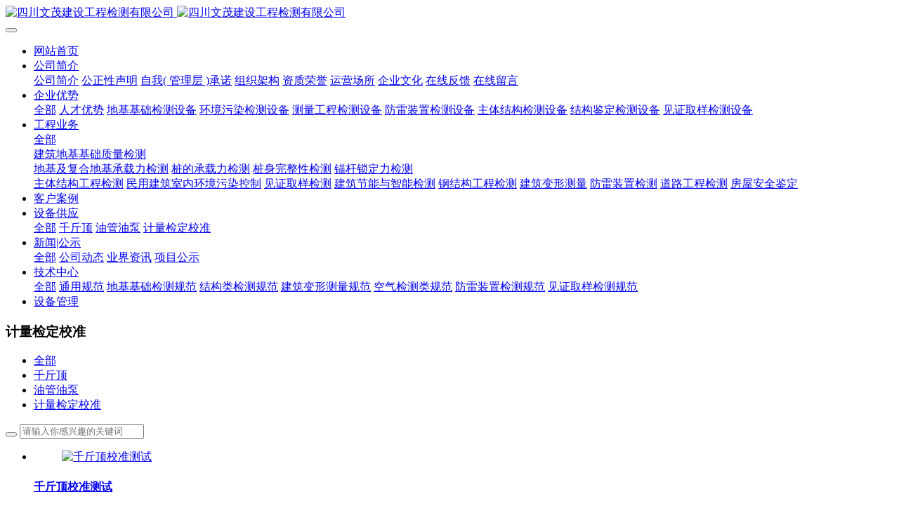

--- FILE ---
content_type: text/html;charset=UTF-8
request_url: http://cdwenmao.com/sale/list-6.html
body_size: 6931
content:

<!DOCTYPE HTML>
<html class="oxh met-web">
<head>
<meta charset="utf-8">
<meta name="renderer" content="webkit">
<meta http-equiv="X-UA-Compatible" content="IE=edge,chrome=1">
<meta name="viewport" content="width=device-width,initial-scale=1.0,maximum-scale=1.0,minimum-scale=1.0,user-scalable=0,minimal-ui">
<meta name="format-detection" content="telephone=no">
<title>计量检定校准-四川文茂|工程检测|地基基础|见证取样</title>
<meta name="description" content="专业对外提供各种建设工程检测技术服务，主营业务范围涵盖建筑地基基础质量检测、主体结构工程检测、民用建筑室内环境污染控制检测、防雷装置检测、建筑变形测量、房屋安全鉴定、见证取样检测、建筑节能与只能检测、计量检定校准、千斤顶销售等。">
<meta name="keywords" content="四川文茂|工程检测|地基基础|见证取样">
<meta name="generator" content="MetInfo V8.1" data-variable="../|cn|cn|metv7|3|6|0" data-user_name="">
<link href="../favicon.ico?1758006672" rel="shortcut icon" type="image/x-icon">
<link rel="stylesheet" type="text/css" href="../public/third-party/web/basic.css?1758008414">
<link rel="stylesheet" type="text/css" href="../public/web/css/metinfo.css?1758008039">
<link rel="stylesheet" type="text/css" href="../templates/metv7/cache/metv7.css?1768723112">
<script>(function(){var t=navigator.userAgent;(t.indexOf("rv:11")>=0||t.indexOf("MSIE 10")>=0)&&document.write("<script src=\"../public/third-party/html5shiv/html5shiv.min.js\"><\/script>")})();</script>
</head>
<!--[if lte IE 9]>
<div class="text-xs-center m-b-0 bg-blue-grey-100 alert">
    <button type="button" class="close" aria-label="Close" data-dismiss="alert">
        <span aria-hidden="true">×</span>
    </button>
    你正在使用一个过时的浏览器。请升级你的浏览器，以提高您的体验。</div>
<![endif]-->
<body >
<header class='met-head' m-id='met_head' m-type="head_nav">
    <nav class="navbar navbar-default box-shadow-none met-nav">
        <div class="container">
            <div class="row">
                <div class='met-nav-btn'>
                                                                <h1 hidden>计量检定校准</h1>
                                        <h3 hidden>四川文茂建设工程检测有限公司</h3>
                                        <div class="navbar-header pull-xs-left">
                        <a href="../" class="met-logo vertical-align block pull-xs-left" title="四川文茂建设工程检测有限公司">
                            <div class="vertical-align-middle">
                                                                      <img src="../upload/202103/1617004405.jpg" alt="四川文茂建设工程检测有限公司" class="mblogo" />
                                    <img src="../upload/202103/1617004405.jpg" alt="四川文茂建设工程检测有限公司" class="pclogo" />
                                                                </div>
                        </a>
                    </div>
                    <button type="button" class="navbar-toggler hamburger hamburger-close collapsed p-x-5 p-y-0 met-nav-toggler" data-target="#met-nav-collapse" data-toggle="collapse">
                        <span class="sr-only"></span>
                        <span class="hamburger-bar"></span>
                    </button>
                                      </div>
                <div class="collapse navbar-collapse navbar-collapse-toolbar pull-md-right p-0" id='met-head-user-collapse'>
                                      </div>
                <div class="collapse navbar-collapse navbar-collapse-toolbar pull-md-right p-0" id="met-nav-collapse">
                    <ul class="nav navbar-nav navlist">
                        <li class='nav-item'>
                            <a href="../" title="网站首页" class="nav-link
                                                          ">网站首页</a>
                        </li>
                                                                          <li class="nav-item dropdown m-l-10">
                                                          <a
                                href="../jianjie/"
                                title="公司简介"
                                target='_self'                                class="nav-link dropdown-toggle "
                                data-toggle="dropdown" data-hover="dropdown"
                            >
                                                        <span style=''>公司简介</span><span class="fa fa-angle-down p-l-5"></span></a>
                                                          <div class="dropdown-menu dropdown-menu-right animate animate-reverse">
                                                                                                                                                            <a href="../jianjie/176.html" target='_self' title="公司简介" class='dropdown-item '><span style=''>公司简介</span></a>
                                                                                                                                  <a href="../jianjie/181.html" target='_self' title="公正性声明" class='dropdown-item '><span style=''>公正性声明</span></a>
                                                                                                                                  <a href="../jianjie/186.html" target='_self' title="自我( 管理层 )承诺" class='dropdown-item '><span style=''>自我( 管理层 )承诺</span></a>
                                                                                                                                  <a href="../jianjie/175.html" target='_self' title="组织架构" class='dropdown-item '><span style=''>组织架构</span></a>
                                                                                                                                  <a href="../jianjie/174.html" target='_self' title="资质荣誉" class='dropdown-item '><span style=''>资质荣誉</span></a>
                                                                                                                                  <a href="../jianjie/177.html" target='_self' title="运营场所" class='dropdown-item '><span style=''>运营场所</span></a>
                                                                                                                                  <a href="../jianjie/172.html" target='_self' title="企业文化" class='dropdown-item '><span style=''>企业文化</span></a>
                                                                                                                                  <a href="../feedback/" target='_self' title="在线反馈" class='dropdown-item '><span style=''>在线反馈</span></a>
                                                                                                                                  <a href="../message/" target='_self' title="在线留言" class='dropdown-item '><span style=''>在线留言</span></a>
                                                                                            </div>
                        </li>
                                                                                                  <li class="nav-item dropdown m-l-10">
                                                          <a
                                href="../product/"
                                title="企业优势"
                                target='_self'                                class="nav-link dropdown-toggle "
                                data-toggle="dropdown" data-hover="dropdown"
                            >
                                                        <span style=''>企业优势</span><span class="fa fa-angle-down p-l-5"></span></a>
                                                          <div class="dropdown-menu dropdown-menu-right animate animate-reverse">
                                                                                          <a href="../product/" target='_self'  title="全部" class='dropdown-item nav-parent hidden-xl-up '>全部</a>
                                                                                                                              <a href="../youshi/" target='_self' title="人才优势" class='dropdown-item '><span style=''>人才优势</span></a>
                                                                                                                                  <a href="../product/list-7.html" target='_self' title="地基基础检测设备" class='dropdown-item '><span style=''>地基基础检测设备</span></a>
                                                                                                                                  <a href="../product/list-8.html" target='_self' title="环境污染检测设备" class='dropdown-item '><span style=''>环境污染检测设备</span></a>
                                                                                                                                  <a href="../product/list-9.html" target='_self' title="测量工程检测设备" class='dropdown-item '><span style=''>测量工程检测设备</span></a>
                                                                                                                                  <a href="../product/list-12.html" target='_self' title="防雷装置检测设备" class='dropdown-item '><span style=''>防雷装置检测设备</span></a>
                                                                                                                                  <a href="../product/list-118.html" target='_self' title="主体结构检测设备" class='dropdown-item '><span style=''>主体结构检测设备</span></a>
                                                                                                                                  <a href="../product/list-171.html" target='_self' title="结构鉴定检测设备" class='dropdown-item '><span style=''>结构鉴定检测设备</span></a>
                                                                                                                                  <a href="../product/list-170.html" target='_self' title="见证取样检测设备" class='dropdown-item '><span style=''>见证取样检测设备</span></a>
                                                                                            </div>
                        </li>
                                                                                                  <li class="nav-item dropdown m-l-10">
                                                          <a
                                href="../yewu/"
                                title="工程业务"
                                target='_self'                                class="nav-link dropdown-toggle "
                                data-toggle="dropdown" data-hover="dropdown"
                            >
                                                        <span style=''>工程业务</span><span class="fa fa-angle-down p-l-5"></span></a>
                                                          <div class="dropdown-menu dropdown-menu-right animate animate-reverse">
                                                                                          <a href="../yewu/" target='_self'  title="全部" class='dropdown-item nav-parent hidden-xl-up '>全部</a>
                                                                                                                              <div class="dropdown-submenu">
                                    <a href="../yewu/list-126.html" target='_self' class="dropdown-item "><span style=''>建筑地基基础质量检测</span></a>
                                    <div class="dropdown-menu animate animate-reverse">
                                                                                    <a href="../yewu/list-145.html" target='_self' class="dropdown-item " ><span style=''>地基及复合地基承载力检测</span></a>
                                                                                    <a href="../yewu/list-156.html" target='_self' class="dropdown-item " ><span style=''>桩的承载力检测</span></a>
                                                                                    <a href="../yewu/list-144.html" target='_self' class="dropdown-item " ><span style=''>桩身完整性检测</span></a>
                                                                                    <a href="../yewu/list-155.html" target='_self' class="dropdown-item " ><span style=''>锚杆锁定力检测</span></a>
                                                                            </div>
                                </div>
                                                                                                                                  <a href="../yewu/list-108.html" target='_self' title="主体结构工程检测" class='dropdown-item '><span style=''>主体结构工程检测</span></a>
                                                                                                                                  <a href="../yewu/list-109.html" target='_self' title="民用建筑室内环境污染控制" class='dropdown-item '><span style=''>民用建筑室内环境污染控制</span></a>
                                                                                                                                  <a href="../yewu/list-153.html" target='_self' title="见证取样检测" class='dropdown-item '><span style=''>见证取样检测</span></a>
                                                                                                                                  <a href="../yewu/list-154.html" target='_self' title="建筑节能与智能检测" class='dropdown-item '><span style=''>建筑节能与智能检测</span></a>
                                                                                                                                  <a href="../yewu/list-152.html" target='_self' title="钢结构工程检测" class='dropdown-item '><span style=''>钢结构工程检测</span></a>
                                                                                                                                  <a href="../yewu/list-107.html" target='_self' title="建筑变形测量" class='dropdown-item '><span style=''>建筑变形测量</span></a>
                                                                                                                                  <a href="../yewu/list-133.html" target='_self' title="防雷装置检测" class='dropdown-item '><span style=''>防雷装置检测</span></a>
                                                                                                                                  <a href="../yewu/list-151.html" target='_self' title="道路工程检测" class='dropdown-item '><span style=''>道路工程检测</span></a>
                                                                                                                                  <a href="../yewu/list-180.html" target='_self' title="房屋安全鉴定" class='dropdown-item '><span style=''>房屋安全鉴定</span></a>
                                                                                            </div>
                        </li>
                                                                                                  <li class='nav-item m-l-10'>
                            <a href="../yeji/" target='_self' title="客户案例" class="nav-link "><span style=''>客户案例</span></a>
                        </li>
                                                                                                  <li class="nav-item dropdown m-l-10">
                                                          <a
                                href="../sale/"
                                title="设备供应"
                                target='_self'                                class="nav-link dropdown-toggle active"
                                data-toggle="dropdown" data-hover="dropdown"
                            >
                                                        <span style=''>设备供应</span><span class="fa fa-angle-down p-l-5"></span></a>
                                                          <div class="dropdown-menu dropdown-menu-right animate animate-reverse">
                                                                                          <a href="../sale/" target='_self'  title="全部" class='dropdown-item nav-parent hidden-xl-up active'>全部</a>
                                                                                                                              <a href="../sale/list-125.html" target='_self' title="千斤顶" class='dropdown-item '><span style=''>千斤顶</span></a>
                                                                                                                                  <a href="../sale/list-150.html" target='_self' title="油管油泵" class='dropdown-item '><span style=''>油管油泵</span></a>
                                                                                                                                  <a href="../sale/list-6.html" target='_self' title="计量检定校准" class='dropdown-item active'><span style=''>计量检定校准</span></a>
                                                                                            </div>
                        </li>
                                                                                                  <li class="nav-item dropdown m-l-10">
                                                          <a
                                href="../news/"
                                title="新闻|公示"
                                target='_self'                                class="nav-link dropdown-toggle "
                                data-toggle="dropdown" data-hover="dropdown"
                            >
                                                        <span style=''>新闻|公示</span><span class="fa fa-angle-down p-l-5"></span></a>
                                                          <div class="dropdown-menu dropdown-menu-right animate animate-reverse">
                                                                                          <a href="../news/" target='_self'  title="全部" class='dropdown-item nav-parent hidden-xl-up '>全部</a>
                                                                                                                              <a href="../news/list-4.html" target='_self' title="公司动态" class='dropdown-item '><span style=''>公司动态</span></a>
                                                                                                                                  <a href="../news/list-5.html" target='_self' title="业界资讯" class='dropdown-item '><span style=''>业界资讯</span></a>
                                                                                                                                  <a href="../news/list-185.html" target='_self' title="项目公示" class='dropdown-item '><span style=''>项目公示</span></a>
                                                                                            </div>
                        </li>
                                                                                                  <li class="nav-item dropdown m-l-10">
                                                          <a
                                href="../download/"
                                title="技术中心"
                                target='_self'                                class="nav-link dropdown-toggle "
                                data-toggle="dropdown" data-hover="dropdown"
                            >
                                                        <span style=''>技术中心</span><span class="fa fa-angle-down p-l-5"></span></a>
                                                          <div class="dropdown-menu dropdown-menu-right animate animate-reverse">
                                                                                          <a href="../download/" target='_self'  title="全部" class='dropdown-item nav-parent hidden-xl-up '>全部</a>
                                                                                                                              <a href="../download/list-182.html" target='_self' title="通用规范" class='dropdown-item '><span style=''>通用规范</span></a>
                                                                                                                                  <a href="../download/list-34.html" target='_self' title="地基基础检测规范" class='dropdown-item '><span style=''>地基基础检测规范</span></a>
                                                                                                                                  <a href="../download/list-35.html" target='_self' title="结构类检测规范" class='dropdown-item '><span style=''>结构类检测规范</span></a>
                                                                                                                                  <a href="../download/list-146.html" target='_self' title="建筑变形测量规范" class='dropdown-item '><span style=''>建筑变形测量规范</span></a>
                                                                                                                                  <a href="../download/list-147.html" target='_self' title="空气检测类规范" class='dropdown-item '><span style=''>空气检测类规范</span></a>
                                                                                                                                  <a href="../download/list-148.html" target='_self' title="防雷装置检测规范" class='dropdown-item '><span style=''>防雷装置检测规范</span></a>
                                                                                                                                  <a href="../download/list-183.html" target='_self' title="见证取样检测规范" class='dropdown-item '><span style=''>见证取样检测规范</span></a>
                                                                                            </div>
                        </li>
                                                                                                  <li class='nav-item m-l-10'>
                            <a href="http://www.cdwenmao.com/shebei/" target='_self' title="设备管理" class="nav-link "><span style=''>设备管理</span></a>
                        </li>
                                                                    </ul>
                    <div class="metlang m-l-15 pull-md-right">
                                                                                                        </div>
                </div>
            </div>
        </div>
    </nav>
</header>
    <div class="met-banner-ny vertical-align text-center" m-id="banner">
              <h3 class="vertical-align-middle">计量检定校准</h3>
    </div>
                  <section class="met-column-nav" m-id="subcolumn_nav" m-type="nocontent">
    <div class="container">
        <div class="row">
                              <ul class="clearfix met-column-nav-ul text-xs-center">
                                                                  <li>
                            <a href="../sale/" target='_self' title="全部"   >全部</a>
                        </li>
                                                                                                  <li>
                                <a href="../sale/list-125.html" target='_self' title="千斤顶" class=''>千斤顶</a>
                            </li>
                                                                                                  <li>
                                <a href="../sale/list-150.html" target='_self' title="油管油泵" class=''>油管油泵</a>
                            </li>
                                                                                                  <li>
                                <a href="../sale/list-6.html" target='_self' title="计量检定校准" class='active'>计量检定校准</a>
                            </li>
                                                                                </ul>
                                      <div class="met-col-search">
                                <form method="get" class="page-search-form" role="search" action="../product/index.php?lang=cn" m-id="search_column" m-type="nocontent">
            <input type="hidden" name="lang" value="cn" />
            <input type="hidden" name="stype" value="0" />
            <input type="hidden" name="search" value="search" /><input type="hidden" name="class1" value="124" />
            <div class="input-search input-search-dark">
                <button type="submit" class="input-search-btn"><i class="icon wb-search" aria-hidden="true"></i></button>
                <input
                type="text"
                class="form-control input-lg"
                name="content"
                value=""
                placeholder="请输入你感兴趣的关键词"
                >
            </div>
        </form>            </div>
                    </div>
    </div>
</section>
    <div class="met-product-list animsition">
    <div class="container">
        <div class="less-page-content">
                                                                <ul class="met-product blocks blocks-100 blocks-xlg-5 blocks-md-4 blocks-sm-3 blocks-xs-2 ulstyle met-pager-ajax imagesize" data-scale='160x213' m-id="noset">
                  	        	<li class=" shown">
		<div class="card card-shadow">
			<figure class="card-header cover">
				<a href="../sale/142.html" title="千斤顶校准测试" target=_self>
					<img class="cover-image"   src="../upload/thumb_src/213_160/1511338443976735.jpg" alt="千斤顶校准测试">
				</a>
			</figure>
			<h4 class="card-title m-0 p-x-10 font-size-16 text-xs-center">
				<a href="../sale/142.html" title="千斤顶校准测试" class="block text-truncate" target=_self><span style=''>千斤顶校准测试</span></a>
			</h4>
		</div>
	</li>
	            </ul>
                        <div class='m-t-20 text-xs-center hidden-sm-down' m-type="nosysdata">
                     <div class='met_pager'><span class='PreSpan'>上一页</span><a href='../sale/list-6.html' class='Ahover'>1</a><span class='NextSpan'>下一页</span>
					<span class='PageText'>转至第</span>
					<input type='text' id='metPageT' data-total='1' data-pageurl='index.php?lang=cn&class2=6&page=|.html|1' value='1' />
					<input type='button' id='metPageB' value='页' /></div>            </div>
            <div class="met-pager-ajax-link hidden-md-up" m-type="nosysdata" data-plugin="appear" data-animate="slide-bottom" data-repeat="false">
                <button type="button" class="btn btn-primary btn-block btn-squared ladda-button" id="met-pager-btn" data-plugin="ladda" data-style="slide-left" data-url="" data-page="1">
                    <i class="icon wb-chevron-down m-r-5" aria-hidden="true"></i>
                    加载更多                </button>
            </div>
        </div>
    </div>
</div>
<footer class='met-foot-info border-top1' m-id='met_foot' m-type="foot">
    <div class="met-footnav text-xs-center p-b-20" m-id='noset' m-type='foot_nav'>
    <div class="container">
        <div class="row mob-masonry">
                                      <div class="col-lg-2 col-md-3 col-xs-6 list masonry-item foot-nav">
                <h4 class='font-size-16 m-t-0'>
                    <a href="../news/list-4.html" target='_self'  title="公司动态">公司动态</a>
                </h4>
                              </div>
                                                  <div class="col-lg-2 col-md-3 col-xs-6 list masonry-item foot-nav">
                <h4 class='font-size-16 m-t-0'>
                    <a href="../feedback/" target='_self'  title="在线反馈">在线反馈</a>
                </h4>
                              </div>
                                                  <div class="col-lg-2 col-md-3 col-xs-6 list masonry-item foot-nav">
                <h4 class='font-size-16 m-t-0'>
                    <a href="../message/" target='_self'  title="在线留言">在线留言</a>
                </h4>
                              </div>
                                                  <div class="col-lg-2 col-md-3 col-xs-6 list masonry-item foot-nav">
                <h4 class='font-size-16 m-t-0'>
                    <a href="http://www.cdwenmao.com/mysystem/" target='_self'  title="网站管理">网站管理</a>
                </h4>
                              </div>
                                                              <div class="col-lg-3 col-md-12 col-xs-12 info masonry-item font-size-20" m-id='met_contact' m-type="nocontent">
                                  <p class='font-size-26'>服务热线</p>
                                                  <p><a href="tel:028-85031036" title="028-85031036">028-85031036</a></p>
                                                  <a class="p-r-5" id="met-weixin" data-plugin="webuiPopover" data-trigger="hover" data-animation="pop" data-placement='top' data-width='155' data-padding='0' data-content="<div class='text-xs-center'>
                    <img src='../upload/202104/1618907486.jpg' alt='四川文茂建设工程检测有限公司' width='150' height='150' id='met-weixin-img'></div>
                ">
                    <i class="fa fa-weixin light-green-700"></i>
                </a>
                                                  <a
                                  href="http://wpa.qq.com/msgrd?v=3&uin=2371241&site=qq&menu=yes"
                                rel="nofollow" target="_blank" class="p-r-5">
                    <i class="fa fa-qq"></i>
                </a>
                                                                                                                      </div>
        </div>
    </div>
</div>
                        <div class="copy p-y-10 border-top1">
        <div class="container text-xs-center">
                          <div>文茂检测 版权所有 2018 <a href="https://beian.miit.gov.cn" target="_blank" title="ICP备案查询">蜀ICP备13002773号-1</a></div>
                                      <div>地址：四川省成都市武侯区成双大道中段585号</div>
                                      <div>电话：028-85031036</div>
                                      <div><p><a href="https://beian.miit.gov.cn" target="_blank" title="工信部" textvalue="蜀ICP备13002773号-1">蜀ICP备13002773号-1</a></p></div>
                                      <div class="powered_by_metinfo">Powered by <b><a href=http://www.metinfo.cn target=_blank>MetInfo 8.1</a></b> ©2008-2026  <a href=http://www.metinfo.cn target=_blank>MetInfo Inc.</a></div>
                                                </div>
        </div>
    </div>
</footer>
<div class="met-menu-list text-xs-center   " m-id="noset" m-type="menu">
    <div class="main">
            </div>
</div>
<input type="hidden" name="met_lazyloadbg" value="">
<script src="../cache/lang_json_cn.js?1758008415"></script>
<script src="../public/third-party/web/basic.js?1758008049"></script>
<script src="../public/web/js/metinfo.js?1758008413" data-js_url="../templates/metv7/cache/metv7.js?1768723113" id="met-page-js"></script>
</body>
</html>